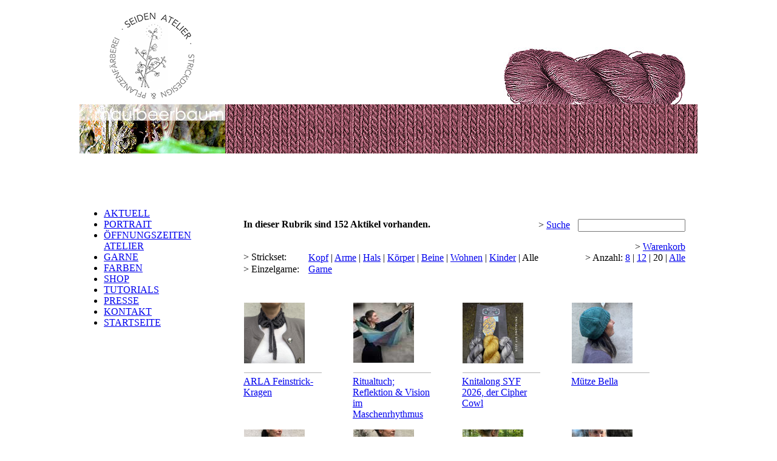

--- FILE ---
content_type: text/html
request_url: https://www.seiden-atelier.ch/shop/product.asp?s=70603579311385729032023323624139&r=0&q=20&v=&suche=
body_size: 20448
content:

<!DOCTYPE HTML PUBLIC "-//W3C//DTD HTML 4.01 Transitional//EN">
<html>
<head>
<title>Seiden Atelier Gottlieben</title>
<meta http-equiv="Content-Type" content="text/html; charset=iso-8859-1">
<link rel="stylesheet" type="text/css" href="/css/screen.css">
<link rel="stylesheet" type="text/css" href="/css/lightbox.css">
<script language="JavaScript" type="text/javascript" src="/js/script.js"></script>
<script language="JavaScript" type="text/javascript" src="/js/jquery-1.10.2.min.js"></script>
<script language="JavaScript" type="text/javascript" src="/js/lightbox-2.6.min.js"></script>
<script>
  (function(i,s,o,g,r,a,m){i['GoogleAnalyticsObject']=r;i[r]=i[r]||function(){
  (i[r].q=i[r].q||[]).push(arguments)},i[r].l=1*new Date();a=s.createElement(o),
  m=s.getElementsByTagName(o)[0];a.async=1;a.src=g;m.parentNode.insertBefore(a,m)
  })(window,document,'script','//www.google-analytics.com/analytics.js','ga');

  ga('create', 'UA-48380251-2', 'seiden-atelier.ch');
  ga('send', 'pageview');

</script>
</head>
<body>
<table width="960" height="200%" border="0" align="center" cellpadding="0" cellspacing="0" bgcolor="#FFFFFF">
  <tr> 
    <td height="164"><a href="/default.asp?s=70603579311385729032023323624139"><img src="/img/layout/logo_2023.gif" alt="Zur Startseite des Seiden Atelier Gottlieben" width="240" height="164" border="0"></a></td>
    <td width="30"><img src="/img/spacer.gif" width="30" height="164"></td>
    <td align="right" valign="bottom"><table width="100%" border="0" cellspacing="0" cellpadding="0">
        <tr> 
          
        <td><img src="/img/spacer.gif" width="221" height="164" border="0"></td>
          <td align="right" valign="bottom"><img src="/img/layout/pagewolle_maulbeerbaum.jpg" width="300" height="94" border="0"></td>
        </tr>
      </table></td>
    <td width="10">&nbsp;</td>
  </tr>
  <tr> 
    <td width="240" height="81" background="/img/layout/pageline_maulbeerbaum.jpg"><img src="/img/layout/pagelogo_maulbeerbaum.jpg" width="240" height="81"></td>
    <td width="30" background="/img/layout/pageline_maulbeerbaum.jpg"><img src="/img/spacer.gif" width="30" height="20"></td>
    <td width="670" background="/img/layout/pageline_maulbeerbaum.jpg"><img src="/img/spacer.gif" width="670" height="10"></td>
    <td width="10" background="/img/layout/pageline_maulbeerbaum.jpg"><img src="/img/spacer.gif" width="20" height="10"></td>
  </tr>
  <tr> 
    <td height="30">&nbsp;</td>
    <td><img src="/img/spacer.gif" width="30" height="90"></td>
    <td>&nbsp;</td>
    <td>&nbsp;</td>
  </tr>
  <tr> 
    <td valign="top">
<div id="leftnav">

      <ul class="level1maulbeerbaum"> 
      
      <li ><a href="/aktuell.asp?s=70603579311385729032023323624139">AKTUELL</a></li>
	  <li><a href="/portrait_atelier.asp?s=70603579311385729032023323624139">PORTRAIT</a></li> 
	 		
      <li ><a href="/oeffnungszeiten.asp?s=70603579311385729032023323624139">&Ouml;FFNUNGSZEITEN ATELIER</a></li>
      <li ><a href="/garne.asp?s=70603579311385729032023323624139">GARNE</a></li>
      <li ><a href="/farben.asp?s=70603579311385729032023323624139">FARBEN</a></li>
	  <li class="aktuell"><a href="/shop/default.asp?s=70603579311385729032023323624139">SHOP</a></li>
	  <li ><a href="/tutorial.asp?s=70603579311385729032023323624139">TUTORIALS</a></li>
      <li ><a href="/presse.asp?s=70603579311385729032023323624139">PRESSE</a></li>
	  <li ><a href="/kontakt.asp?s=70603579311385729032023323624139">KONTAKT</a></li>
	  <li ><a href="/default.asp?s=70603579311385729032023323624139">STARTSEITE</a></li> 
     </ul>
</div>
</td>
    <td valign="top">&nbsp;</td>
    <td valign="top"><br>  
 
<table width="100%" border="0" cellpadding="0" cellspacing="0">
  <tr> 
    <td>  </td>
  </tr>
  
  <tr> 
    <td> <table width="100%" border="0" cellspacing="0" cellpadding="0">
        <tr> 
          <td valign="top"><strong>In dieser Rubrik sind 152 Aktikel vorhanden.</strong><br>
            <br>
            <br>
            <table border="0" cellspacing="0" cellpadding="0">
              <tr> 
                <td valign="top">&gt; Strickset:</td>
                <td width="15" valign="top"><img src="../img/spacer.gif" width="15" height="20"></td>
                <td nowrap>  <a href="/shop/product.asp?s=70603579311385729032023323624139&r=2&q=20&v=">Kopf</a> 
                  | 
                   <a href="/shop/product.asp?s=70603579311385729032023323624139&r=3&q=20&v=">Arme</a> 
                  | 
                   <a href="/shop/product.asp?s=70603579311385729032023323624139&r=4&q=20&v=">Hals</a> 
                  | 
                   <a href="/shop/product.asp?s=70603579311385729032023323624139&r=5&q=20&v=">Körper</a> 
                  | 
                   <a href="/shop/product.asp?s=70603579311385729032023323624139&r=6&q=20&v=">Beine</a> 
                  | 
                   <a href="/shop/product.asp?s=70603579311385729032023323624139&r=9&q=20&v=">Wohnen</a> 
                  | 
                   <a href="/shop/product.asp?s=70603579311385729032023323624139&r=10&q=20&v=">Kinder</a> 
                  | 
                   <span class="shoplinkactivgr">Alle</span> 
                  </td>
              </tr>
              <tr> 
                <td nowrap>&gt; Einzelgarne:</td>
                <td>&nbsp;</td>
                <td><a href="/shop/product.asp?s=70603579311385729032023323624139&r=19&q=20&v=">Garne</a></td>
              </tr>
            </table>
          </td>
          <td align="right" valign="top" nowrap> 
		  
            <form name="suche" method="post" action="product.asp?s=70603579311385729032023323624139&q=20&v=&suche=">
              &gt; <a href="javascript:document.suche.submit()">Suche</a><font color="#FFFFFF">&gt;</font> 
              <input name="suche" type="text" id="suche" size="20">
            </form>
            &gt; <a href="basket.asp?s=70603579311385729032023323624139&r=0&p=&q=20&v=" >Warenkorb</a><!--<br>  &gt; 
			
			
            <a href="/shop/product.asp?s=70603579311385729032023323624139&r=0&p=&q=20&v=1&suche=">Bilder 
            aus</a> 
            --><br> &gt; Anzahl: 
             <a href="/shop/product.asp?s=70603579311385729032023323624139&r=0&q=8&v=&suche=">8</a> 
            
            | 
             <a href="/shop/product.asp?s=70603579311385729032023323624139&r=0&q=12&v=&suche=">12</a> 
            
            | 
             <span class="shoplinkactivgr">20</span> 
            
            | 
             <a href="/shop/product.asp?s=70603579311385729032023323624139&r=0&q=999&v=&suche=">Alle</a> 
             <br> </td>
        </tr>
        <tr> 
          <td><img src="/img/spacer.gif" width="30" height="30" border="0"></td>
          <td align="right">&nbsp;</td>
        </tr>
      </table></td>
  </tr>
  <tr> 
    <td width="5000" align="left" valign="top"> <table border="0" cellspacing="0" cellpadding="0">
        <tr valign="top"> 
		
          <td width="130" valign="top">  <table border="0" width="130" height="130" cellspacing="0" cellpadding="0">
              <tr> 
                <td height="1" width="1"><img border="0" src="/img/spacer.gif" width="1" height="1"></td>
                <td height="1"><img border="0" src="/img/spacer.gif" width="1" height="1"></td>
                <td height="1" width="1"><img border="0" src="/img/spacer.gif" width="1" height="1"></td>
              </tr>
              <tr> 
                <td width="1"><img border="0" src="/img/spacer.gif" width="1" height="1"></td>
                <td width="130" height="130" valign="middle"><a href="/shop/detail.asp?s=70603579311385729032023323624139&r=0&p=&q=20&a=281" ><img src="/shop/img/products/produkt281_kl.jpg" border="0" alt="ARLA Feinstrick-Kragen"></a> 
                </td>
                <td width="1"><img border="0" src="/img/spacer.gif" width="1" height="1"></td>
              </tr>
              <tr> 
                <td height="1" width="1"><img border="0" src="/img/spacer.gif" width="1" height="1"></td>
                <td height="1" bgcolor="#B2B2B2"><img border="0" src="/img/spacer.gif" width="1" height="1"></td>
                <td height="1" width="1"><img border="0" src="/img/spacer.gif" width="1" height="1"></td>
              </tr>
            </table>
             <img src="/img/spacer.gif" width="20" height="5" border="0"><br> 
            
              <a href="/shop/detail.asp?s=70603579311385729032023323624139&r=0&p=&q=20&a=281">ARLA Feinstrick-Kragen</a> 
              </td>
          <td width="10"><img src="/img/spacer.gif" width="50" height="180" border="0"></td>
          <td width="130" valign="top">  <table border="0" width="130" height="130" cellspacing="0" cellpadding="0">
              <tr> 
                <td height="1" width="1"><img border="0" src="/img/spacer.gif" width="1" height="1"></td>
                <td height="1"><img border="0" src="/img/spacer.gif" width="1" height="1"></td>
                <td height="1" width="1"><img border="0" src="/img/spacer.gif" width="1" height="1"></td>
              </tr>
              <tr> 
                <td width="1"><img border="0" src="/img/spacer.gif" width="1" height="1"></td>
                <td width="130" height="130" valign="middle"><a href="/shop/detail.asp?s=70603579311385729032023323624139&r=0&p=&q=20&a=280" ><img src="/shop/img/products/produkt280_kl.jpg" border="0" alt="Ritualtuch; Reflektion & Vision im Maschenrhythmus"></a> 
                </td>
                <td width="1"><img border="0" src="/img/spacer.gif" width="1" height="1"></td>
              </tr>
              <tr> 
                <td height="1" width="1"><img border="0" src="/img/spacer.gif" width="1" height="1"></td>
                <td height="1" bgcolor="#B2B2B2"><img border="0" src="/img/spacer.gif" width="1" height="1"></td>
                <td height="1" width="1"><img border="0" src="/img/spacer.gif" width="1" height="1"></td>
              </tr>
            </table>
             <img src="/img/spacer.gif" width="20" height="5" border="0"><br> 
            
              <a href="/shop/detail.asp?s=70603579311385729032023323624139&r=0&p=&q=20&a=280">Ritualtuch; Reflektion & Vision im Maschenrhythmus</a> 
              </td>
          <td width="10"><img src="/img/spacer.gif" width="50" height="180" border="0"></td>
          <td width="130" valign="top">  <table border="0" width="130" height="130" cellspacing="0" cellpadding="0">
              <tr> 
                <td height="1" width="1"><img border="0" src="/img/spacer.gif" width="1" height="1"></td>
                <td height="1"><img border="0" src="/img/spacer.gif" width="1" height="1"></td>
                <td height="1" width="1"><img border="0" src="/img/spacer.gif" width="1" height="1"></td>
              </tr>
              <tr> 
                <td width="1"><img border="0" src="/img/spacer.gif" width="1" height="1"></td>
                <td width="130" height="130" valign="middle"><a href="/shop/detail.asp?s=70603579311385729032023323624139&r=0&p=&q=20&a=279" ><img src="/shop/img/products/produkt279_kl.jpg" border="0" alt="Knitalong SYF 2026, der Cipher Cowl"></a> 
                </td>
                <td width="1"><img border="0" src="/img/spacer.gif" width="1" height="1"></td>
              </tr>
              <tr> 
                <td height="1" width="1"><img border="0" src="/img/spacer.gif" width="1" height="1"></td>
                <td height="1" bgcolor="#B2B2B2"><img border="0" src="/img/spacer.gif" width="1" height="1"></td>
                <td height="1" width="1"><img border="0" src="/img/spacer.gif" width="1" height="1"></td>
              </tr>
            </table>
             <img src="/img/spacer.gif" width="20" height="5" border="0"><br> 
            
              <a href="/shop/detail.asp?s=70603579311385729032023323624139&r=0&p=&q=20&a=279">Knitalong SYF 2026, der Cipher Cowl</a> 
              </td>
          <td width="10"><img src="/img/spacer.gif" width="50" height="180" border="0"></td>
          <td width="130" valign="top">  <table border="0" width="130" height="130" cellspacing="0" cellpadding="0">
              <tr> 
                <td height="1" width="1"><img border="0" src="/img/spacer.gif" width="1" height="1"></td>
                <td height="1"><img border="0" src="/img/spacer.gif" width="1" height="1"></td>
                <td height="1" width="1"><img border="0" src="/img/spacer.gif" width="1" height="1"></td>
              </tr>
              <tr> 
                <td width="1"><img border="0" src="/img/spacer.gif" width="1" height="1"></td>
                <td width="130" height="130" valign="middle"><a href="/shop/detail.asp?s=70603579311385729032023323624139&r=0&p=&q=20&a=278" ><img src="/shop/img/products/produkt278_kl.jpg" border="0" alt="M&uuml;tze Bella"></a> 
                </td>
                <td width="1"><img border="0" src="/img/spacer.gif" width="1" height="1"></td>
              </tr>
              <tr> 
                <td height="1" width="1"><img border="0" src="/img/spacer.gif" width="1" height="1"></td>
                <td height="1" bgcolor="#B2B2B2"><img border="0" src="/img/spacer.gif" width="1" height="1"></td>
                <td height="1" width="1"><img border="0" src="/img/spacer.gif" width="1" height="1"></td>
              </tr>
            </table>
             <img src="/img/spacer.gif" width="20" height="5" border="0"><br> 
            
              <a href="/shop/detail.asp?s=70603579311385729032023323624139&r=0&p=&q=20&a=278">M&uuml;tze Bella</a> 
              </td>
          
        </tr>
        <tr> 
          
          <td width="130" valign="top">  <table border="0" width="130" height="130" cellspacing="0" cellpadding="0">
              <tr> 
                <td height="1" width="1"><img border="0" src="/img/spacer.gif" width="1" height="1"></td>
                <td height="1"><img border="0" src="/img/spacer.gif" width="1" height="1"></td>
                <td height="1" width="1"><img border="0" src="/img/spacer.gif" width="1" height="1"></td>
              </tr>
              <tr> 
                <td width="1"><img border="0" src="/img/spacer.gif" width="1" height="1"></td>
                <td width="130" height="130" valign="middle"><a href="/shop/detail.asp?s=70603579311385729032023323624139&r=0&p=&q=20&a=275" ><img src="/shop/img/products/produkt275_kl.jpg" border="0" alt="Slipover Wanna"></a> 
                </td>
                <td width="1"><img border="0" src="/img/spacer.gif" width="1" height="1"></td>
              </tr>
              <tr> 
                <td height="1" width="1"><img border="0" src="/img/spacer.gif" width="1" height="1"></td>
                <td height="1" bgcolor="#B2B2B2"><img border="0" src="/img/spacer.gif" width="1" height="1"></td>
                <td height="1" width="1"><img border="0" src="/img/spacer.gif" width="1" height="1"></td>
              </tr>
            </table>
             <img src="/img/spacer.gif" width="20" height="5" border="0"><br> 
            
              <a href="/shop/detail.asp?s=70603579311385729032023323624139&r=0&p=&q=20&a=275">Slipover Wanna</a> 
              </td>
          <td width="10"><img src="/img/spacer.gif" width="50" height="180" border="0"></td>
          <td width="130" valign="top">  <table border="0" width="130" height="130" cellspacing="0" cellpadding="0">
              <tr> 
                <td height="1" width="1"><img border="0" src="/img/spacer.gif" width="1" height="1"></td>
                <td height="1"><img border="0" src="/img/spacer.gif" width="1" height="1"></td>
                <td height="1" width="1"><img border="0" src="/img/spacer.gif" width="1" height="1"></td>
              </tr>
              <tr> 
                <td width="1"><img border="0" src="/img/spacer.gif" width="1" height="1"></td>
                <td width="130" height="130" valign="middle"><a href="/shop/detail.asp?s=70603579311385729032023323624139&r=0&p=&q=20&a=273" ><img src="/shop/img/products/produkt273_kl.jpg" border="0" alt="Kuscheljacke Coccolone"></a> 
                </td>
                <td width="1"><img border="0" src="/img/spacer.gif" width="1" height="1"></td>
              </tr>
              <tr> 
                <td height="1" width="1"><img border="0" src="/img/spacer.gif" width="1" height="1"></td>
                <td height="1" bgcolor="#B2B2B2"><img border="0" src="/img/spacer.gif" width="1" height="1"></td>
                <td height="1" width="1"><img border="0" src="/img/spacer.gif" width="1" height="1"></td>
              </tr>
            </table>
             <img src="/img/spacer.gif" width="20" height="5" border="0"><br> 
            
              <a href="/shop/detail.asp?s=70603579311385729032023323624139&r=0&p=&q=20&a=273">Kuscheljacke Coccolone</a> 
              </td>
          <td width="10"><img src="/img/spacer.gif" width="50" height="180" border="0"></td>
          <td width="130" valign="top">  <table border="0" width="130" height="130" cellspacing="0" cellpadding="0">
              <tr> 
                <td height="1" width="1"><img border="0" src="/img/spacer.gif" width="1" height="1"></td>
                <td height="1"><img border="0" src="/img/spacer.gif" width="1" height="1"></td>
                <td height="1" width="1"><img border="0" src="/img/spacer.gif" width="1" height="1"></td>
              </tr>
              <tr> 
                <td width="1"><img border="0" src="/img/spacer.gif" width="1" height="1"></td>
                <td width="130" height="130" valign="middle"><a href="/shop/detail.asp?s=70603579311385729032023323624139&r=0&p=&q=20&a=272" ><img src="/shop/img/products/produkt272_kl.jpg" border="0" alt="Spitzenshirt Malva"></a> 
                </td>
                <td width="1"><img border="0" src="/img/spacer.gif" width="1" height="1"></td>
              </tr>
              <tr> 
                <td height="1" width="1"><img border="0" src="/img/spacer.gif" width="1" height="1"></td>
                <td height="1" bgcolor="#B2B2B2"><img border="0" src="/img/spacer.gif" width="1" height="1"></td>
                <td height="1" width="1"><img border="0" src="/img/spacer.gif" width="1" height="1"></td>
              </tr>
            </table>
             <img src="/img/spacer.gif" width="20" height="5" border="0"><br> 
            
              <a href="/shop/detail.asp?s=70603579311385729032023323624139&r=0&p=&q=20&a=272">Spitzenshirt Malva</a> 
              </td>
          <td width="10"><img src="/img/spacer.gif" width="50" height="180" border="0"></td>
          <td width="130" valign="top">  <table border="0" width="130" height="130" cellspacing="0" cellpadding="0">
              <tr> 
                <td height="1" width="1"><img border="0" src="/img/spacer.gif" width="1" height="1"></td>
                <td height="1"><img border="0" src="/img/spacer.gif" width="1" height="1"></td>
                <td height="1" width="1"><img border="0" src="/img/spacer.gif" width="1" height="1"></td>
              </tr>
              <tr> 
                <td width="1"><img border="0" src="/img/spacer.gif" width="1" height="1"></td>
                <td width="130" height="130" valign="middle"><a href="/shop/detail.asp?s=70603579311385729032023323624139&r=0&p=&q=20&a=271" ><img src="/shop/img/products/produkt271_kl.jpg" border="0" alt="Shirt Anna aus Kl&ouml;ppelseide"></a> 
                </td>
                <td width="1"><img border="0" src="/img/spacer.gif" width="1" height="1"></td>
              </tr>
              <tr> 
                <td height="1" width="1"><img border="0" src="/img/spacer.gif" width="1" height="1"></td>
                <td height="1" bgcolor="#B2B2B2"><img border="0" src="/img/spacer.gif" width="1" height="1"></td>
                <td height="1" width="1"><img border="0" src="/img/spacer.gif" width="1" height="1"></td>
              </tr>
            </table>
             <img src="/img/spacer.gif" width="20" height="5" border="0"><br> 
            
              <a href="/shop/detail.asp?s=70603579311385729032023323624139&r=0&p=&q=20&a=271">Shirt Anna aus Kl&ouml;ppelseide</a> 
              </td>
          
        </tr>
        <tr> 
          
          <td width="130" valign="top">  <table border="0" width="130" height="130" cellspacing="0" cellpadding="0">
              <tr> 
                <td height="1" width="1"><img border="0" src="/img/spacer.gif" width="1" height="1"></td>
                <td height="1"><img border="0" src="/img/spacer.gif" width="1" height="1"></td>
                <td height="1" width="1"><img border="0" src="/img/spacer.gif" width="1" height="1"></td>
              </tr>
              <tr> 
                <td width="1"><img border="0" src="/img/spacer.gif" width="1" height="1"></td>
                <td width="130" height="130" valign="middle"><a href="/shop/detail.asp?s=70603579311385729032023323624139&r=0&p=&q=20&a=270" ><img src="/shop/img/products/produkt270_kl.jpg" border="0" alt="Mars Gr&ouml;sse 36-42"></a> 
                </td>
                <td width="1"><img border="0" src="/img/spacer.gif" width="1" height="1"></td>
              </tr>
              <tr> 
                <td height="1" width="1"><img border="0" src="/img/spacer.gif" width="1" height="1"></td>
                <td height="1" bgcolor="#B2B2B2"><img border="0" src="/img/spacer.gif" width="1" height="1"></td>
                <td height="1" width="1"><img border="0" src="/img/spacer.gif" width="1" height="1"></td>
              </tr>
            </table>
             <img src="/img/spacer.gif" width="20" height="5" border="0"><br> 
            
              <a href="/shop/detail.asp?s=70603579311385729032023323624139&r=0&p=&q=20&a=270">Mars Gr&ouml;sse 36-42</a> 
              </td>
          <td width="10"><img src="/img/spacer.gif" width="50" height="180" border="0"></td>
          <td width="130" valign="top">  <table border="0" width="130" height="130" cellspacing="0" cellpadding="0">
              <tr> 
                <td height="1" width="1"><img border="0" src="/img/spacer.gif" width="1" height="1"></td>
                <td height="1"><img border="0" src="/img/spacer.gif" width="1" height="1"></td>
                <td height="1" width="1"><img border="0" src="/img/spacer.gif" width="1" height="1"></td>
              </tr>
              <tr> 
                <td width="1"><img border="0" src="/img/spacer.gif" width="1" height="1"></td>
                <td width="130" height="130" valign="middle"><a href="/shop/detail.asp?s=70603579311385729032023323624139&r=0&p=&q=20&a=269" ><img src="/shop/img/products/produkt269_kl.jpg" border="0" alt="Knitalong SYF 2025 , luxuri&ouml;s-fliessend-weich"></a> 
                </td>
                <td width="1"><img border="0" src="/img/spacer.gif" width="1" height="1"></td>
              </tr>
              <tr> 
                <td height="1" width="1"><img border="0" src="/img/spacer.gif" width="1" height="1"></td>
                <td height="1" bgcolor="#B2B2B2"><img border="0" src="/img/spacer.gif" width="1" height="1"></td>
                <td height="1" width="1"><img border="0" src="/img/spacer.gif" width="1" height="1"></td>
              </tr>
            </table>
             <img src="/img/spacer.gif" width="20" height="5" border="0"><br> 
            
              <a href="/shop/detail.asp?s=70603579311385729032023323624139&r=0&p=&q=20&a=269">Knitalong SYF 2025 , luxuri&ouml;s-fliessend-weich</a> 
              </td>
          <td width="10"><img src="/img/spacer.gif" width="50" height="180" border="0"></td>
          <td width="130" valign="top">  <table border="0" width="130" height="130" cellspacing="0" cellpadding="0">
              <tr> 
                <td height="1" width="1"><img border="0" src="/img/spacer.gif" width="1" height="1"></td>
                <td height="1"><img border="0" src="/img/spacer.gif" width="1" height="1"></td>
                <td height="1" width="1"><img border="0" src="/img/spacer.gif" width="1" height="1"></td>
              </tr>
              <tr> 
                <td width="1"><img border="0" src="/img/spacer.gif" width="1" height="1"></td>
                <td width="130" height="130" valign="middle"><a href="/shop/detail.asp?s=70603579311385729032023323624139&r=0&p=&q=20&a=268" ><img src="/shop/img/products/produkt268_kl.jpg" border="0" alt="Kaputzenschal aus Cashmere-Seide"></a> 
                </td>
                <td width="1"><img border="0" src="/img/spacer.gif" width="1" height="1"></td>
              </tr>
              <tr> 
                <td height="1" width="1"><img border="0" src="/img/spacer.gif" width="1" height="1"></td>
                <td height="1" bgcolor="#B2B2B2"><img border="0" src="/img/spacer.gif" width="1" height="1"></td>
                <td height="1" width="1"><img border="0" src="/img/spacer.gif" width="1" height="1"></td>
              </tr>
            </table>
             <img src="/img/spacer.gif" width="20" height="5" border="0"><br> 
            
              <a href="/shop/detail.asp?s=70603579311385729032023323624139&r=0&p=&q=20&a=268">Kaputzenschal aus Cashmere-Seide</a> 
              </td>
          <td width="10"><img src="/img/spacer.gif" width="50" height="180" border="0"></td>
          <td width="130" valign="top">  <table border="0" width="130" height="130" cellspacing="0" cellpadding="0">
              <tr> 
                <td height="1" width="1"><img border="0" src="/img/spacer.gif" width="1" height="1"></td>
                <td height="1"><img border="0" src="/img/spacer.gif" width="1" height="1"></td>
                <td height="1" width="1"><img border="0" src="/img/spacer.gif" width="1" height="1"></td>
              </tr>
              <tr> 
                <td width="1"><img border="0" src="/img/spacer.gif" width="1" height="1"></td>
                <td width="130" height="130" valign="middle"><a href="/shop/detail.asp?s=70603579311385729032023323624139&r=0&p=&q=20&a=267" ><img src="/shop/img/products/produkt267_kl.jpg" border="0" alt="Malva Shirt oder Kleid"></a> 
                </td>
                <td width="1"><img border="0" src="/img/spacer.gif" width="1" height="1"></td>
              </tr>
              <tr> 
                <td height="1" width="1"><img border="0" src="/img/spacer.gif" width="1" height="1"></td>
                <td height="1" bgcolor="#B2B2B2"><img border="0" src="/img/spacer.gif" width="1" height="1"></td>
                <td height="1" width="1"><img border="0" src="/img/spacer.gif" width="1" height="1"></td>
              </tr>
            </table>
             <img src="/img/spacer.gif" width="20" height="5" border="0"><br> 
            
              <a href="/shop/detail.asp?s=70603579311385729032023323624139&r=0&p=&q=20&a=267">Malva Shirt oder Kleid</a> 
              </td>
          
        </tr>
        <tr> 
          
          <td width="130" valign="top">  <table border="0" width="130" height="130" cellspacing="0" cellpadding="0">
              <tr> 
                <td height="1" width="1"><img border="0" src="/img/spacer.gif" width="1" height="1"></td>
                <td height="1"><img border="0" src="/img/spacer.gif" width="1" height="1"></td>
                <td height="1" width="1"><img border="0" src="/img/spacer.gif" width="1" height="1"></td>
              </tr>
              <tr> 
                <td width="1"><img border="0" src="/img/spacer.gif" width="1" height="1"></td>
                <td width="130" height="130" valign="middle"><a href="/shop/detail.asp?s=70603579311385729032023323624139&r=0&p=&q=20&a=265" ><img src="/shop/img/products/produkt265_kl.jpg" border="0" alt="Farbkarte kaufen"></a> 
                </td>
                <td width="1"><img border="0" src="/img/spacer.gif" width="1" height="1"></td>
              </tr>
              <tr> 
                <td height="1" width="1"><img border="0" src="/img/spacer.gif" width="1" height="1"></td>
                <td height="1" bgcolor="#B2B2B2"><img border="0" src="/img/spacer.gif" width="1" height="1"></td>
                <td height="1" width="1"><img border="0" src="/img/spacer.gif" width="1" height="1"></td>
              </tr>
            </table>
             <img src="/img/spacer.gif" width="20" height="5" border="0"><br> 
            
              <a href="/shop/detail.asp?s=70603579311385729032023323624139&r=0&p=&q=20&a=265">Farbkarte kaufen</a> 
              </td>
          <td width="10"><img src="/img/spacer.gif" width="50" height="180" border="0"></td>
          <td width="130" valign="top">  <table border="0" width="130" height="130" cellspacing="0" cellpadding="0">
              <tr> 
                <td height="1" width="1"><img border="0" src="/img/spacer.gif" width="1" height="1"></td>
                <td height="1"><img border="0" src="/img/spacer.gif" width="1" height="1"></td>
                <td height="1" width="1"><img border="0" src="/img/spacer.gif" width="1" height="1"></td>
              </tr>
              <tr> 
                <td width="1"><img border="0" src="/img/spacer.gif" width="1" height="1"></td>
                <td width="130" height="130" valign="middle"><a href="/shop/detail.asp?s=70603579311385729032023323624139&r=0&p=&q=20&a=266" ><img src="/shop/img/products/produkt266_kl.jpg" border="0" alt="Farbkarte ausleihen"></a> 
                </td>
                <td width="1"><img border="0" src="/img/spacer.gif" width="1" height="1"></td>
              </tr>
              <tr> 
                <td height="1" width="1"><img border="0" src="/img/spacer.gif" width="1" height="1"></td>
                <td height="1" bgcolor="#B2B2B2"><img border="0" src="/img/spacer.gif" width="1" height="1"></td>
                <td height="1" width="1"><img border="0" src="/img/spacer.gif" width="1" height="1"></td>
              </tr>
            </table>
             <img src="/img/spacer.gif" width="20" height="5" border="0"><br> 
            
              <a href="/shop/detail.asp?s=70603579311385729032023323624139&r=0&p=&q=20&a=266">Farbkarte ausleihen</a> 
              </td>
          <td width="10"><img src="/img/spacer.gif" width="50" height="180" border="0"></td>
          <td width="130" valign="top">  <table border="0" width="130" height="130" cellspacing="0" cellpadding="0">
              <tr> 
                <td height="1" width="1"><img border="0" src="/img/spacer.gif" width="1" height="1"></td>
                <td height="1"><img border="0" src="/img/spacer.gif" width="1" height="1"></td>
                <td height="1" width="1"><img border="0" src="/img/spacer.gif" width="1" height="1"></td>
              </tr>
              <tr> 
                <td width="1"><img border="0" src="/img/spacer.gif" width="1" height="1"></td>
                <td width="130" height="130" valign="middle"><a href="/shop/detail.asp?s=70603579311385729032023323624139&r=0&p=&q=20&a=264" ><img src="/shop/img/products/produkt264_kl.jpg" border="0" alt="Ruby Pulli"></a> 
                </td>
                <td width="1"><img border="0" src="/img/spacer.gif" width="1" height="1"></td>
              </tr>
              <tr> 
                <td height="1" width="1"><img border="0" src="/img/spacer.gif" width="1" height="1"></td>
                <td height="1" bgcolor="#B2B2B2"><img border="0" src="/img/spacer.gif" width="1" height="1"></td>
                <td height="1" width="1"><img border="0" src="/img/spacer.gif" width="1" height="1"></td>
              </tr>
            </table>
             <img src="/img/spacer.gif" width="20" height="5" border="0"><br> 
            
              <a href="/shop/detail.asp?s=70603579311385729032023323624139&r=0&p=&q=20&a=264">Ruby Pulli</a> 
              </td>
          <td width="10"><img src="/img/spacer.gif" width="50" height="180" border="0"></td>
          <td width="130" valign="top">  <table border="0" width="130" height="130" cellspacing="0" cellpadding="0">
              <tr> 
                <td height="1" width="1"><img border="0" src="/img/spacer.gif" width="1" height="1"></td>
                <td height="1"><img border="0" src="/img/spacer.gif" width="1" height="1"></td>
                <td height="1" width="1"><img border="0" src="/img/spacer.gif" width="1" height="1"></td>
              </tr>
              <tr> 
                <td width="1"><img border="0" src="/img/spacer.gif" width="1" height="1"></td>
                <td width="130" height="130" valign="middle"><a href="/shop/detail.asp?s=70603579311385729032023323624139&r=0&p=&q=20&a=263" ><img src="/shop/img/products/produkt263_kl.jpg" border="0" alt="Sturmstine"></a> 
                </td>
                <td width="1"><img border="0" src="/img/spacer.gif" width="1" height="1"></td>
              </tr>
              <tr> 
                <td height="1" width="1"><img border="0" src="/img/spacer.gif" width="1" height="1"></td>
                <td height="1" bgcolor="#B2B2B2"><img border="0" src="/img/spacer.gif" width="1" height="1"></td>
                <td height="1" width="1"><img border="0" src="/img/spacer.gif" width="1" height="1"></td>
              </tr>
            </table>
             <img src="/img/spacer.gif" width="20" height="5" border="0"><br> 
            
              <a href="/shop/detail.asp?s=70603579311385729032023323624139&r=0&p=&q=20&a=263">Sturmstine</a> 
              </td>
          
        </tr>
        <tr> 
          
          <td width="130" valign="top">  <table border="0" width="130" height="130" cellspacing="0" cellpadding="0">
              <tr> 
                <td height="1" width="1"><img border="0" src="/img/spacer.gif" width="1" height="1"></td>
                <td height="1"><img border="0" src="/img/spacer.gif" width="1" height="1"></td>
                <td height="1" width="1"><img border="0" src="/img/spacer.gif" width="1" height="1"></td>
              </tr>
              <tr> 
                <td width="1"><img border="0" src="/img/spacer.gif" width="1" height="1"></td>
                <td width="130" height="130" valign="middle"><a href="/shop/detail.asp?s=70603579311385729032023323624139&r=0&p=&q=20&a=262" ><img src="/shop/img/products/produkt262_kl.jpg" border="0" alt="Bouclé Schal in drei Farben"></a> 
                </td>
                <td width="1"><img border="0" src="/img/spacer.gif" width="1" height="1"></td>
              </tr>
              <tr> 
                <td height="1" width="1"><img border="0" src="/img/spacer.gif" width="1" height="1"></td>
                <td height="1" bgcolor="#B2B2B2"><img border="0" src="/img/spacer.gif" width="1" height="1"></td>
                <td height="1" width="1"><img border="0" src="/img/spacer.gif" width="1" height="1"></td>
              </tr>
            </table>
             <img src="/img/spacer.gif" width="20" height="5" border="0"><br> 
            
              <a href="/shop/detail.asp?s=70603579311385729032023323624139&r=0&p=&q=20&a=262">Bouclé Schal in drei Farben</a> 
              </td>
          <td width="10"><img src="/img/spacer.gif" width="50" height="180" border="0"></td>
          <td width="130" valign="top">  <table border="0" width="130" height="130" cellspacing="0" cellpadding="0">
              <tr> 
                <td height="1" width="1"><img border="0" src="/img/spacer.gif" width="1" height="1"></td>
                <td height="1"><img border="0" src="/img/spacer.gif" width="1" height="1"></td>
                <td height="1" width="1"><img border="0" src="/img/spacer.gif" width="1" height="1"></td>
              </tr>
              <tr> 
                <td width="1"><img border="0" src="/img/spacer.gif" width="1" height="1"></td>
                <td width="130" height="130" valign="middle"><a href="/shop/detail.asp?s=70603579311385729032023323624139&r=0&p=&q=20&a=261" ><img src="/shop/img/products/produkt261_kl.jpg" border="0" alt="Spring Sprout Shawl in Kaschmina"></a> 
                </td>
                <td width="1"><img border="0" src="/img/spacer.gif" width="1" height="1"></td>
              </tr>
              <tr> 
                <td height="1" width="1"><img border="0" src="/img/spacer.gif" width="1" height="1"></td>
                <td height="1" bgcolor="#B2B2B2"><img border="0" src="/img/spacer.gif" width="1" height="1"></td>
                <td height="1" width="1"><img border="0" src="/img/spacer.gif" width="1" height="1"></td>
              </tr>
            </table>
             <img src="/img/spacer.gif" width="20" height="5" border="0"><br> 
            
              <a href="/shop/detail.asp?s=70603579311385729032023323624139&r=0&p=&q=20&a=261">Spring Sprout Shawl in Kaschmina</a> 
              </td>
          <td width="10"><img src="/img/spacer.gif" width="50" height="180" border="0"></td>
          <td width="130" valign="top">  <table border="0" width="130" height="130" cellspacing="0" cellpadding="0">
              <tr> 
                <td height="1" width="1"><img border="0" src="/img/spacer.gif" width="1" height="1"></td>
                <td height="1"><img border="0" src="/img/spacer.gif" width="1" height="1"></td>
                <td height="1" width="1"><img border="0" src="/img/spacer.gif" width="1" height="1"></td>
              </tr>
              <tr> 
                <td width="1"><img border="0" src="/img/spacer.gif" width="1" height="1"></td>
                <td width="130" height="130" valign="middle"><a href="/shop/detail.asp?s=70603579311385729032023323624139&r=0&p=&q=20&a=260" ><img src="/shop/img/products/produkt260_kl.jpg" border="0" alt="Lotus Kuschelschal"></a> 
                </td>
                <td width="1"><img border="0" src="/img/spacer.gif" width="1" height="1"></td>
              </tr>
              <tr> 
                <td height="1" width="1"><img border="0" src="/img/spacer.gif" width="1" height="1"></td>
                <td height="1" bgcolor="#B2B2B2"><img border="0" src="/img/spacer.gif" width="1" height="1"></td>
                <td height="1" width="1"><img border="0" src="/img/spacer.gif" width="1" height="1"></td>
              </tr>
            </table>
             <img src="/img/spacer.gif" width="20" height="5" border="0"><br> 
            
              <a href="/shop/detail.asp?s=70603579311385729032023323624139&r=0&p=&q=20&a=260">Lotus Kuschelschal</a> 
              </td>
          <td width="10"><img src="/img/spacer.gif" width="50" height="180" border="0"></td>
          <td width="130" valign="top">  <table border="0" width="130" height="130" cellspacing="0" cellpadding="0">
              <tr> 
                <td height="1" width="1"><img border="0" src="/img/spacer.gif" width="1" height="1"></td>
                <td height="1"><img border="0" src="/img/spacer.gif" width="1" height="1"></td>
                <td height="1" width="1"><img border="0" src="/img/spacer.gif" width="1" height="1"></td>
              </tr>
              <tr> 
                <td width="1"><img border="0" src="/img/spacer.gif" width="1" height="1"></td>
                <td width="130" height="130" valign="middle"><a href="/shop/detail.asp?s=70603579311385729032023323624139&r=0&p=&q=20&a=259" ><img src="/shop/img/products/produkt259_kl.jpg" border="0" alt="Schulter-Loop Venja"></a> 
                </td>
                <td width="1"><img border="0" src="/img/spacer.gif" width="1" height="1"></td>
              </tr>
              <tr> 
                <td height="1" width="1"><img border="0" src="/img/spacer.gif" width="1" height="1"></td>
                <td height="1" bgcolor="#B2B2B2"><img border="0" src="/img/spacer.gif" width="1" height="1"></td>
                <td height="1" width="1"><img border="0" src="/img/spacer.gif" width="1" height="1"></td>
              </tr>
            </table>
             <img src="/img/spacer.gif" width="20" height="5" border="0"><br> 
            
              <a href="/shop/detail.asp?s=70603579311385729032023323624139&r=0&p=&q=20&a=259">Schulter-Loop Venja</a> 
              </td>
          
        </tr>
        <tr> 
          
        </tr>
      </table></td>
  </tr>
  <tr> 
    <td> 
<span class="shoplinkactiv">1</span> 

<a href="product.asp?s=70603579311385729032023323624139&r=0&p=2&v=&q=20&suche=" class="shoplink">2</a> 

<a href="product.asp?s=70603579311385729032023323624139&r=0&p=3&v=&q=20&suche=" class="shoplink">3</a> 

<a href="product.asp?s=70603579311385729032023323624139&r=0&p=4&v=&q=20&suche=" class="shoplink">4</a> 

<a href="product.asp?s=70603579311385729032023323624139&r=0&p=5&v=&q=20&suche=" class="shoplink">5</a> 

<a href="product.asp?s=70603579311385729032023323624139&r=0&p=6&v=&q=20&suche=" class="shoplink">6</a> 

<a href="product.asp?s=70603579311385729032023323624139&r=0&p=7&v=&q=20&suche=" class="shoplink">7</a> 

<a href="product.asp?s=70603579311385729032023323624139&r=0&p=8&v=&q=20&suche=" class="shoplink">8</a> 

<a href="product.asp?s=70603579311385729032023323624139&r=0&p=2&v=&q=20&suche=" class="shoplink">&gt;&gt;</a> 
 </td>
  </tr>
</table>
      <br> </td>
    <td>&nbsp;</td>
  </tr>
</table>
</body>
</html>